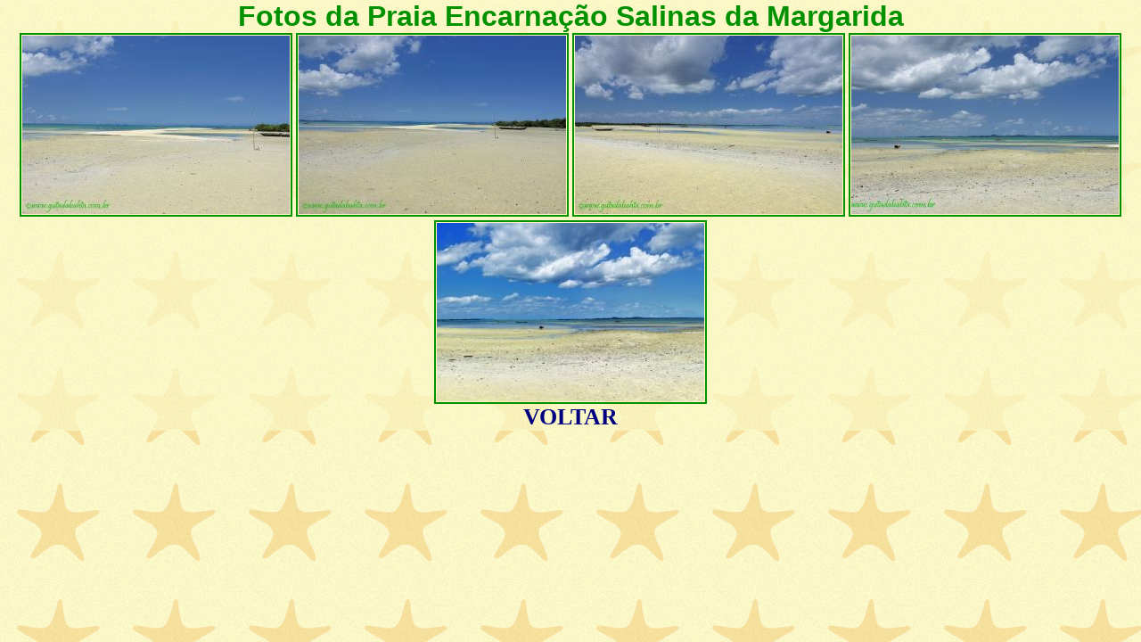

--- FILE ---
content_type: text/html; charset=UTF-8
request_url: https://www.guiadabahia.com.br/salvador/salinasdamargarida/encarnacao/
body_size: 1047
content:
 
<!DOCTYPE html PUBLIC "-//W3C//DTD XHTML 1.0 Transitional//EN" "http://www.w3.org/TR/xhtml1/DTD/xhtml1-transitional.dtd">
<html xmlns="http://www.w3.org/1999/xhtml">

<head>
<meta name="keywords" content="Bahia, Encarnação, Salinas da Margarida, Grande Salvador, Baía de Todos os Santos, Praia, Férias, Mar, Sol, Mergulho, Pescar, Foto, Viagem, Turismo, Pousada, Viajar"/>
<meta name="description" content="Fotos da Praia Encarnação Salinas da Margarida Grande Salvador BAHIA"/>
    <title>Fotos da Praia Encarnação Salinas da Margarida BAHIA</title>
    <link rel="shortcut icon" href="resources/themes/guiadabahia/images/favicon.png" />

    
    <link rel="stylesheet" type="text/css" href="/css/style.css" />
    <link rel="stylesheet" type="text/css" href="resources/colorbox/1/colorbox.css" />    <script type="text/javascript" src="/jsScripts/jquery-2.1.3.js"></script>
    <script type="text/javascript" src="resources/colorbox/jquery.colorbox.js"></script>

<script type="text/javascript">
    $(document).ready(function(){
        $("a[rel='colorbox']").colorbox({maxWidth: "100%", maxHeight: "100%", opacity: ".6"});
    });
</script>
    

</head>
<body oncontextmenu="return false;">

<div id="galleryWrapper">
    <h1>Fotos da Praia Encarnação Salinas da Margarida</h1>
    
    <div id="galleryListWrapper">
                    <ul id="galleryList" class="clearfix">
                                    <li><a href="fotos/Fotos Praia de Encarnacao Salinas da Margarida.jpg" title="Fotos Praia de Encarnacao Salinas da Margarida" rel="colorbox"><img src="resources/cache/300x200-78-c31fd4042985a573d8fbac79dca10db24809be9786576d380ba8b46baa12367d.jpg" alt="Fotos Praia de Encarnacao Salinas da Margarida"/></a></li>
                                    <li><a href="fotos/Fotos Praia de Encarnacao Salinas da Margarida 2.jpg" title="Fotos Praia de Encarnacao Salinas da Margarida 2" rel="colorbox"><img src="resources/cache/300x200-78-3e5326e5a8dde974b3cc13d21eb86738f4114d73fe5f3bcaf587990af65f6c17.jpg" alt="Fotos Praia de Encarnacao Salinas da Margarida 2"/></a></li>
                                    <li><a href="fotos/Fotos Praia de Encarnacao Salinas da Margarida 3.jpg" title="Fotos Praia de Encarnacao Salinas da Margarida 3" rel="colorbox"><img src="resources/cache/300x200-78-e68a9e41d9b5619903feca8aec5dcc899ed7f57c47b340f615dd9c5a35356ff5.jpg" alt="Fotos Praia de Encarnacao Salinas da Margarida 3"/></a></li>
                                    <li><a href="fotos/Fotos Praia de Encarnacao Salinas da Margarida 4.jpg" title="Fotos Praia de Encarnacao Salinas da Margarida 4" rel="colorbox"><img src="resources/cache/300x200-78-7bb249d8ed0f1577aeb297e2323742970d3968afda74d05e5e8a603a4704b6c3.jpg" alt="Fotos Praia de Encarnacao Salinas da Margarida 4"/></a></li>
                                    <li><a href="fotos/Fotos Praia de Encarnacao Salinas da Margarida Pano.jpg" title="Fotos Praia de Encarnacao Salinas da Margarida Pano" rel="colorbox"><img src="resources/cache/300x200-78-a8b8bc757304ef8cf19c70d59f2f644d53bbfeaf1946147f5639741040d1d590.jpg" alt="Fotos Praia de Encarnacao Salinas da Margarida Pano"/></a></li>
                            </ul>
            </div>

<div id="Link">
<p><a href="/salinasdamargarida.html">VOLTAR</a></p>
</div>

    <div id="galleryFooter" class="clearfix">

        
        
    </div>
</div>


</body>
</html>


--- FILE ---
content_type: text/css
request_url: https://www.guiadabahia.com.br/css/style.css
body_size: 715
content:
*{
margin:0px;padding:0px;
}

h1 {
text-align:center;font-family:bookman old style,arial;color: #009100;
}

body {
	background-image: url(/icon/fundo.png);background-repeat:repeat;
}

#galleryWrapper {
    background-image: url(/icon/fundo2.png);background-repeat:repeat;
    width: 100%;
}

#galleryListWrapper {
text-align:center;
}

#galleryList li {
float:none !important;
display:inline !important;
list-style: none;
}

#galleryList li a:hover {
   background-color: #1E2D34;
}

#galleryList li a img {
  border: 2px solid #009100;padding:1px;
}

#Link {
text-align:center;color:#000080;font-size:160%;font-weight:bold;text-decoration:none;
}

#Link  a{
color:#000080;text-decoration:none;
}

#Link a:hover {
color:#00d300;
}

/* ---------------------------------------- */
/* ----|  PAGINATION  |-------------------- */
/* ---------------------------------------- */

#galleryPagination {
    color: #FFF;
    float: left;
    font-size: .95em;
    margin: 0;
    padding: 0;
    text-align: center;
}

#galleryPagination li {
    border: 1px solid transparent;
    display: block;
    float: left;
    list-style: none;
    margin-right: 1px;
}

#galleryPagination li:hover {
    background-color: #1E2D34;
    border-top: 1px solid #132228;
    border-left: 1px solid #132228;
    border-right: 1px solid #204656;
    border-bottom: 1px solid #204656;
}

#galleryPagination li.title {
    background: transparent url(../../page_white_stack.png) no-repeat left center;
    border: 1px solid transparent;
    font-weight: normal;
    padding: 3px 6px 3px 22px;
}

#galleryPagination li a, #galleryPagination li a:visited {
    color: #FFF;
    display: block;
    padding: 3px 6px;
    text-decoration: none;
}

#galleryPagination li.current {
    background-color: #15242A;
    border-top: 1px solid #132228;
    border-left: 1px solid #132228;
    border-right: 1px solid #204656;
    border-bottom: 1px solid #204656;
    font-weight: bold;
    padding: 3px 6px;
}

#galleryPagination li.inactive {
    background-color: transparent;
    color: #15242A;
    border: 1px solid transparent;
    display: block;
    padding: 3px 6px;
}


/* ---------------------------------------- */
/* ----|  SYSTEM MESSAGES  |--------------- */
/* ---------------------------------------- */

#systemMessages {
    margin: 0;
}

#systemMessages li {
    background-color: #FFF;
    line-height: 1.4em;
    list-style: none;
    margin-bottom: 10px;
    padding: 5px;
    text-align: center;
    text-shadow: none;
}

#systemMessages li.notice {
    background-color: #CCF;
}

#systemMessages li.success {
    background-color: #CFC;
}

#systemMessages li.error {
    background-color: #FCC;
}


/* ---------------------------------------- */
/* ----|  MISCELLANEOUS  |----------------- */
/* ---------------------------------------- */


#cboxWrapper {
    text-shadow: none;
}

#cboxCurrent {
    display: none;
}

#cboxTitle {
    font-size: 16px;
}
